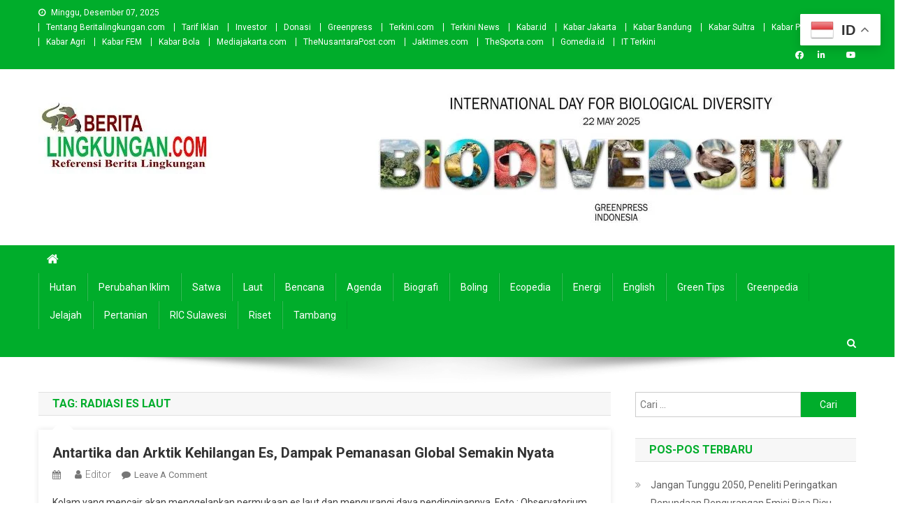

--- FILE ---
content_type: text/html; charset=UTF-8
request_url: https://beritalingkungan.com/tag/radiasi-es-laut/
body_size: 16977
content:
<!doctype html>
<html lang="id">
<head>
<meta charset="UTF-8">
<meta name="viewport" content="width=device-width, initial-scale=1">
<link rel="profile" href="http://gmpg.org/xfn/11">

<title>Radiasi Es Laut &#8211; Beritalingkungan.com</title>
<style>
#wpadminbar #wp-admin-bar-wsm_free_top_button .ab-icon:before {
	content: "\f239";
	color: #FF9800;
	top: 3px;
}
</style><meta name='robots' content='max-image-preview:large' />
	<style>img:is([sizes="auto" i], [sizes^="auto," i]) { contain-intrinsic-size: 3000px 1500px }</style>
	<link rel='dns-prefetch' href='//static.addtoany.com' />
<link rel='dns-prefetch' href='//fonts.googleapis.com' />
<link rel="alternate" type="application/rss+xml" title="Beritalingkungan.com &raquo; Feed" href="https://beritalingkungan.com/feed/" />
<link rel="alternate" type="application/rss+xml" title="Beritalingkungan.com &raquo; Umpan Komentar" href="https://beritalingkungan.com/comments/feed/" />
<link rel="alternate" type="application/rss+xml" title="Beritalingkungan.com &raquo; Radiasi Es Laut Umpan Tag" href="https://beritalingkungan.com/tag/radiasi-es-laut/feed/" />
<script type="text/javascript">
/* <![CDATA[ */
window._wpemojiSettings = {"baseUrl":"https:\/\/s.w.org\/images\/core\/emoji\/16.0.1\/72x72\/","ext":".png","svgUrl":"https:\/\/s.w.org\/images\/core\/emoji\/16.0.1\/svg\/","svgExt":".svg","source":{"concatemoji":"https:\/\/beritalingkungan.com\/wp-includes\/js\/wp-emoji-release.min.js?ver=6.8.3"}};
/*! This file is auto-generated */
!function(s,n){var o,i,e;function c(e){try{var t={supportTests:e,timestamp:(new Date).valueOf()};sessionStorage.setItem(o,JSON.stringify(t))}catch(e){}}function p(e,t,n){e.clearRect(0,0,e.canvas.width,e.canvas.height),e.fillText(t,0,0);var t=new Uint32Array(e.getImageData(0,0,e.canvas.width,e.canvas.height).data),a=(e.clearRect(0,0,e.canvas.width,e.canvas.height),e.fillText(n,0,0),new Uint32Array(e.getImageData(0,0,e.canvas.width,e.canvas.height).data));return t.every(function(e,t){return e===a[t]})}function u(e,t){e.clearRect(0,0,e.canvas.width,e.canvas.height),e.fillText(t,0,0);for(var n=e.getImageData(16,16,1,1),a=0;a<n.data.length;a++)if(0!==n.data[a])return!1;return!0}function f(e,t,n,a){switch(t){case"flag":return n(e,"\ud83c\udff3\ufe0f\u200d\u26a7\ufe0f","\ud83c\udff3\ufe0f\u200b\u26a7\ufe0f")?!1:!n(e,"\ud83c\udde8\ud83c\uddf6","\ud83c\udde8\u200b\ud83c\uddf6")&&!n(e,"\ud83c\udff4\udb40\udc67\udb40\udc62\udb40\udc65\udb40\udc6e\udb40\udc67\udb40\udc7f","\ud83c\udff4\u200b\udb40\udc67\u200b\udb40\udc62\u200b\udb40\udc65\u200b\udb40\udc6e\u200b\udb40\udc67\u200b\udb40\udc7f");case"emoji":return!a(e,"\ud83e\udedf")}return!1}function g(e,t,n,a){var r="undefined"!=typeof WorkerGlobalScope&&self instanceof WorkerGlobalScope?new OffscreenCanvas(300,150):s.createElement("canvas"),o=r.getContext("2d",{willReadFrequently:!0}),i=(o.textBaseline="top",o.font="600 32px Arial",{});return e.forEach(function(e){i[e]=t(o,e,n,a)}),i}function t(e){var t=s.createElement("script");t.src=e,t.defer=!0,s.head.appendChild(t)}"undefined"!=typeof Promise&&(o="wpEmojiSettingsSupports",i=["flag","emoji"],n.supports={everything:!0,everythingExceptFlag:!0},e=new Promise(function(e){s.addEventListener("DOMContentLoaded",e,{once:!0})}),new Promise(function(t){var n=function(){try{var e=JSON.parse(sessionStorage.getItem(o));if("object"==typeof e&&"number"==typeof e.timestamp&&(new Date).valueOf()<e.timestamp+604800&&"object"==typeof e.supportTests)return e.supportTests}catch(e){}return null}();if(!n){if("undefined"!=typeof Worker&&"undefined"!=typeof OffscreenCanvas&&"undefined"!=typeof URL&&URL.createObjectURL&&"undefined"!=typeof Blob)try{var e="postMessage("+g.toString()+"("+[JSON.stringify(i),f.toString(),p.toString(),u.toString()].join(",")+"));",a=new Blob([e],{type:"text/javascript"}),r=new Worker(URL.createObjectURL(a),{name:"wpTestEmojiSupports"});return void(r.onmessage=function(e){c(n=e.data),r.terminate(),t(n)})}catch(e){}c(n=g(i,f,p,u))}t(n)}).then(function(e){for(var t in e)n.supports[t]=e[t],n.supports.everything=n.supports.everything&&n.supports[t],"flag"!==t&&(n.supports.everythingExceptFlag=n.supports.everythingExceptFlag&&n.supports[t]);n.supports.everythingExceptFlag=n.supports.everythingExceptFlag&&!n.supports.flag,n.DOMReady=!1,n.readyCallback=function(){n.DOMReady=!0}}).then(function(){return e}).then(function(){var e;n.supports.everything||(n.readyCallback(),(e=n.source||{}).concatemoji?t(e.concatemoji):e.wpemoji&&e.twemoji&&(t(e.twemoji),t(e.wpemoji)))}))}((window,document),window._wpemojiSettings);
/* ]]> */
</script>

<style id='wp-emoji-styles-inline-css' type='text/css'>

	img.wp-smiley, img.emoji {
		display: inline !important;
		border: none !important;
		box-shadow: none !important;
		height: 1em !important;
		width: 1em !important;
		margin: 0 0.07em !important;
		vertical-align: -0.1em !important;
		background: none !important;
		padding: 0 !important;
	}
</style>
<link rel='stylesheet' id='wp-block-library-css' href='https://beritalingkungan.com/wp-includes/css/dist/block-library/style.min.css?ver=6.8.3' type='text/css' media='all' />
<style id='classic-theme-styles-inline-css' type='text/css'>
/*! This file is auto-generated */
.wp-block-button__link{color:#fff;background-color:#32373c;border-radius:9999px;box-shadow:none;text-decoration:none;padding:calc(.667em + 2px) calc(1.333em + 2px);font-size:1.125em}.wp-block-file__button{background:#32373c;color:#fff;text-decoration:none}
</style>
<link rel='stylesheet' id='wpblog-post-layouts-block-style-css' href='https://beritalingkungan.com/wp-content/plugins/wp-blog-post-layouts/includes/assets/css/build.css?ver=1.1.4' type='text/css' media='all' />
<style id='global-styles-inline-css' type='text/css'>
:root{--wp--preset--aspect-ratio--square: 1;--wp--preset--aspect-ratio--4-3: 4/3;--wp--preset--aspect-ratio--3-4: 3/4;--wp--preset--aspect-ratio--3-2: 3/2;--wp--preset--aspect-ratio--2-3: 2/3;--wp--preset--aspect-ratio--16-9: 16/9;--wp--preset--aspect-ratio--9-16: 9/16;--wp--preset--color--black: #000000;--wp--preset--color--cyan-bluish-gray: #abb8c3;--wp--preset--color--white: #ffffff;--wp--preset--color--pale-pink: #f78da7;--wp--preset--color--vivid-red: #cf2e2e;--wp--preset--color--luminous-vivid-orange: #ff6900;--wp--preset--color--luminous-vivid-amber: #fcb900;--wp--preset--color--light-green-cyan: #7bdcb5;--wp--preset--color--vivid-green-cyan: #00d084;--wp--preset--color--pale-cyan-blue: #8ed1fc;--wp--preset--color--vivid-cyan-blue: #0693e3;--wp--preset--color--vivid-purple: #9b51e0;--wp--preset--gradient--vivid-cyan-blue-to-vivid-purple: linear-gradient(135deg,rgba(6,147,227,1) 0%,rgb(155,81,224) 100%);--wp--preset--gradient--light-green-cyan-to-vivid-green-cyan: linear-gradient(135deg,rgb(122,220,180) 0%,rgb(0,208,130) 100%);--wp--preset--gradient--luminous-vivid-amber-to-luminous-vivid-orange: linear-gradient(135deg,rgba(252,185,0,1) 0%,rgba(255,105,0,1) 100%);--wp--preset--gradient--luminous-vivid-orange-to-vivid-red: linear-gradient(135deg,rgba(255,105,0,1) 0%,rgb(207,46,46) 100%);--wp--preset--gradient--very-light-gray-to-cyan-bluish-gray: linear-gradient(135deg,rgb(238,238,238) 0%,rgb(169,184,195) 100%);--wp--preset--gradient--cool-to-warm-spectrum: linear-gradient(135deg,rgb(74,234,220) 0%,rgb(151,120,209) 20%,rgb(207,42,186) 40%,rgb(238,44,130) 60%,rgb(251,105,98) 80%,rgb(254,248,76) 100%);--wp--preset--gradient--blush-light-purple: linear-gradient(135deg,rgb(255,206,236) 0%,rgb(152,150,240) 100%);--wp--preset--gradient--blush-bordeaux: linear-gradient(135deg,rgb(254,205,165) 0%,rgb(254,45,45) 50%,rgb(107,0,62) 100%);--wp--preset--gradient--luminous-dusk: linear-gradient(135deg,rgb(255,203,112) 0%,rgb(199,81,192) 50%,rgb(65,88,208) 100%);--wp--preset--gradient--pale-ocean: linear-gradient(135deg,rgb(255,245,203) 0%,rgb(182,227,212) 50%,rgb(51,167,181) 100%);--wp--preset--gradient--electric-grass: linear-gradient(135deg,rgb(202,248,128) 0%,rgb(113,206,126) 100%);--wp--preset--gradient--midnight: linear-gradient(135deg,rgb(2,3,129) 0%,rgb(40,116,252) 100%);--wp--preset--font-size--small: 13px;--wp--preset--font-size--medium: 20px;--wp--preset--font-size--large: 36px;--wp--preset--font-size--x-large: 42px;--wp--preset--spacing--20: 0.44rem;--wp--preset--spacing--30: 0.67rem;--wp--preset--spacing--40: 1rem;--wp--preset--spacing--50: 1.5rem;--wp--preset--spacing--60: 2.25rem;--wp--preset--spacing--70: 3.38rem;--wp--preset--spacing--80: 5.06rem;--wp--preset--shadow--natural: 6px 6px 9px rgba(0, 0, 0, 0.2);--wp--preset--shadow--deep: 12px 12px 50px rgba(0, 0, 0, 0.4);--wp--preset--shadow--sharp: 6px 6px 0px rgba(0, 0, 0, 0.2);--wp--preset--shadow--outlined: 6px 6px 0px -3px rgba(255, 255, 255, 1), 6px 6px rgba(0, 0, 0, 1);--wp--preset--shadow--crisp: 6px 6px 0px rgba(0, 0, 0, 1);}:where(.is-layout-flex){gap: 0.5em;}:where(.is-layout-grid){gap: 0.5em;}body .is-layout-flex{display: flex;}.is-layout-flex{flex-wrap: wrap;align-items: center;}.is-layout-flex > :is(*, div){margin: 0;}body .is-layout-grid{display: grid;}.is-layout-grid > :is(*, div){margin: 0;}:where(.wp-block-columns.is-layout-flex){gap: 2em;}:where(.wp-block-columns.is-layout-grid){gap: 2em;}:where(.wp-block-post-template.is-layout-flex){gap: 1.25em;}:where(.wp-block-post-template.is-layout-grid){gap: 1.25em;}.has-black-color{color: var(--wp--preset--color--black) !important;}.has-cyan-bluish-gray-color{color: var(--wp--preset--color--cyan-bluish-gray) !important;}.has-white-color{color: var(--wp--preset--color--white) !important;}.has-pale-pink-color{color: var(--wp--preset--color--pale-pink) !important;}.has-vivid-red-color{color: var(--wp--preset--color--vivid-red) !important;}.has-luminous-vivid-orange-color{color: var(--wp--preset--color--luminous-vivid-orange) !important;}.has-luminous-vivid-amber-color{color: var(--wp--preset--color--luminous-vivid-amber) !important;}.has-light-green-cyan-color{color: var(--wp--preset--color--light-green-cyan) !important;}.has-vivid-green-cyan-color{color: var(--wp--preset--color--vivid-green-cyan) !important;}.has-pale-cyan-blue-color{color: var(--wp--preset--color--pale-cyan-blue) !important;}.has-vivid-cyan-blue-color{color: var(--wp--preset--color--vivid-cyan-blue) !important;}.has-vivid-purple-color{color: var(--wp--preset--color--vivid-purple) !important;}.has-black-background-color{background-color: var(--wp--preset--color--black) !important;}.has-cyan-bluish-gray-background-color{background-color: var(--wp--preset--color--cyan-bluish-gray) !important;}.has-white-background-color{background-color: var(--wp--preset--color--white) !important;}.has-pale-pink-background-color{background-color: var(--wp--preset--color--pale-pink) !important;}.has-vivid-red-background-color{background-color: var(--wp--preset--color--vivid-red) !important;}.has-luminous-vivid-orange-background-color{background-color: var(--wp--preset--color--luminous-vivid-orange) !important;}.has-luminous-vivid-amber-background-color{background-color: var(--wp--preset--color--luminous-vivid-amber) !important;}.has-light-green-cyan-background-color{background-color: var(--wp--preset--color--light-green-cyan) !important;}.has-vivid-green-cyan-background-color{background-color: var(--wp--preset--color--vivid-green-cyan) !important;}.has-pale-cyan-blue-background-color{background-color: var(--wp--preset--color--pale-cyan-blue) !important;}.has-vivid-cyan-blue-background-color{background-color: var(--wp--preset--color--vivid-cyan-blue) !important;}.has-vivid-purple-background-color{background-color: var(--wp--preset--color--vivid-purple) !important;}.has-black-border-color{border-color: var(--wp--preset--color--black) !important;}.has-cyan-bluish-gray-border-color{border-color: var(--wp--preset--color--cyan-bluish-gray) !important;}.has-white-border-color{border-color: var(--wp--preset--color--white) !important;}.has-pale-pink-border-color{border-color: var(--wp--preset--color--pale-pink) !important;}.has-vivid-red-border-color{border-color: var(--wp--preset--color--vivid-red) !important;}.has-luminous-vivid-orange-border-color{border-color: var(--wp--preset--color--luminous-vivid-orange) !important;}.has-luminous-vivid-amber-border-color{border-color: var(--wp--preset--color--luminous-vivid-amber) !important;}.has-light-green-cyan-border-color{border-color: var(--wp--preset--color--light-green-cyan) !important;}.has-vivid-green-cyan-border-color{border-color: var(--wp--preset--color--vivid-green-cyan) !important;}.has-pale-cyan-blue-border-color{border-color: var(--wp--preset--color--pale-cyan-blue) !important;}.has-vivid-cyan-blue-border-color{border-color: var(--wp--preset--color--vivid-cyan-blue) !important;}.has-vivid-purple-border-color{border-color: var(--wp--preset--color--vivid-purple) !important;}.has-vivid-cyan-blue-to-vivid-purple-gradient-background{background: var(--wp--preset--gradient--vivid-cyan-blue-to-vivid-purple) !important;}.has-light-green-cyan-to-vivid-green-cyan-gradient-background{background: var(--wp--preset--gradient--light-green-cyan-to-vivid-green-cyan) !important;}.has-luminous-vivid-amber-to-luminous-vivid-orange-gradient-background{background: var(--wp--preset--gradient--luminous-vivid-amber-to-luminous-vivid-orange) !important;}.has-luminous-vivid-orange-to-vivid-red-gradient-background{background: var(--wp--preset--gradient--luminous-vivid-orange-to-vivid-red) !important;}.has-very-light-gray-to-cyan-bluish-gray-gradient-background{background: var(--wp--preset--gradient--very-light-gray-to-cyan-bluish-gray) !important;}.has-cool-to-warm-spectrum-gradient-background{background: var(--wp--preset--gradient--cool-to-warm-spectrum) !important;}.has-blush-light-purple-gradient-background{background: var(--wp--preset--gradient--blush-light-purple) !important;}.has-blush-bordeaux-gradient-background{background: var(--wp--preset--gradient--blush-bordeaux) !important;}.has-luminous-dusk-gradient-background{background: var(--wp--preset--gradient--luminous-dusk) !important;}.has-pale-ocean-gradient-background{background: var(--wp--preset--gradient--pale-ocean) !important;}.has-electric-grass-gradient-background{background: var(--wp--preset--gradient--electric-grass) !important;}.has-midnight-gradient-background{background: var(--wp--preset--gradient--midnight) !important;}.has-small-font-size{font-size: var(--wp--preset--font-size--small) !important;}.has-medium-font-size{font-size: var(--wp--preset--font-size--medium) !important;}.has-large-font-size{font-size: var(--wp--preset--font-size--large) !important;}.has-x-large-font-size{font-size: var(--wp--preset--font-size--x-large) !important;}
:where(.wp-block-post-template.is-layout-flex){gap: 1.25em;}:where(.wp-block-post-template.is-layout-grid){gap: 1.25em;}
:where(.wp-block-columns.is-layout-flex){gap: 2em;}:where(.wp-block-columns.is-layout-grid){gap: 2em;}
:root :where(.wp-block-pullquote){font-size: 1.5em;line-height: 1.6;}
</style>
<link rel='stylesheet' id='wsm-style-css' href='https://beritalingkungan.com/wp-content/plugins/wp-stats-manager/css/style.css?ver=1.2' type='text/css' media='all' />
<link rel='stylesheet' id='wpblog-post-layouts-google-fonts-css' href='https://fonts.googleapis.com/css?family=Roboto%3A400%2C100%2C300%2C400%2C500%2C700%2C900%7CYanone+Kaffeesatz%3A200%2C300%2C400%2C500%2C600%2C700%7COpen+Sans%3A300%2C400%2C600%2C700%2C800%7CRoboto+Slab%3A100%2C200%2C300%2C400%2C500%2C600%2C700%2C800%2C900%7CPoppins%3A100%2C200%2C300%2C400%2C500%2C600%2C700%2C800%2C900&#038;ver=1.1.4#038;subset=latin%2Clatin-ext' type='text/css' media='all' />
<link rel='stylesheet' id='fontawesome-css' href='https://beritalingkungan.com/wp-content/plugins/wp-blog-post-layouts/includes/assets/fontawesome/css/all.min.css?ver=5.12.1' type='text/css' media='all' />
<link rel='stylesheet' id='wpmagazine-modules-lite-google-fonts-css' href='https://fonts.googleapis.com/css?family=Roboto%3A400%2C100%2C300%2C400%2C500%2C700%2C900%7CYanone+Kaffeesatz%3A200%2C300%2C400%2C500%2C600%2C700%7COpen+Sans%3A300%2C400%2C600%2C700%2C800%7CRoboto+Slab%3A100%2C200%2C300%2C400%2C500%2C600%2C700%2C800%2C900%7CPoppins%3A100%2C200%2C300%2C400%2C500%2C600%2C700%2C800%2C900&#038;subset=latin%2Clatin-ext' type='text/css' media='all' />
<link rel='stylesheet' id='wpmagazine-modules-lite-frontend-css' href='https://beritalingkungan.com/wp-content/plugins/wp-magazine-modules-lite/includes/assets/css/build.css?ver=1.1.3' type='text/css' media='all' />
<link rel='stylesheet' id='slick-slider-css' href='https://beritalingkungan.com/wp-content/plugins/wp-magazine-modules-lite/includes/assets/library/slick-slider/css/slick.css?ver=1.8.0' type='text/css' media='all' />
<link rel='stylesheet' id='slick-slider-theme-css' href='https://beritalingkungan.com/wp-content/plugins/wp-magazine-modules-lite/includes/assets/library/slick-slider/css/slick-theme.css?ver=1.8.0' type='text/css' media='all' />
<link rel='stylesheet' id='news-portal-fonts-css' href='https://fonts.googleapis.com/css?family=Roboto+Condensed%3A300italic%2C400italic%2C700italic%2C400%2C300%2C700%7CRoboto%3A300%2C400%2C400i%2C500%2C700%7CTitillium+Web%3A400%2C600%2C700%2C300&#038;subset=latin%2Clatin-ext' type='text/css' media='all' />
<link rel='stylesheet' id='font-awesome-css' href='https://beritalingkungan.com/wp-content/plugins/elementor/assets/lib/font-awesome/css/font-awesome.min.css?ver=4.7.0' type='text/css' media='all' />
<link rel='stylesheet' id='lightslider-style-css' href='https://beritalingkungan.com/wp-content/themes/news-portal/assets/library/lightslider/css/lightslider.min.css?ver=1.1.6' type='text/css' media='all' />
<link rel='stylesheet' id='news-portal-style-css' href='https://beritalingkungan.com/wp-content/themes/news-portal/style.css?ver=1.3.6' type='text/css' media='all' />
<link rel='stylesheet' id='news-portal-responsive-style-css' href='https://beritalingkungan.com/wp-content/themes/news-portal/assets/css/np-responsive.css?ver=1.3.6' type='text/css' media='all' />
<link rel='stylesheet' id='addtoany-css' href='https://beritalingkungan.com/wp-content/plugins/add-to-any/addtoany.min.css?ver=1.16' type='text/css' media='all' />
<script type="text/javascript" id="addtoany-core-js-before">
/* <![CDATA[ */
window.a2a_config=window.a2a_config||{};a2a_config.callbacks=[];a2a_config.overlays=[];a2a_config.templates={};a2a_localize = {
	Share: "Share",
	Save: "Save",
	Subscribe: "Subscribe",
	Email: "Email",
	Bookmark: "Bookmark",
	ShowAll: "Show all",
	ShowLess: "Show less",
	FindServices: "Find service(s)",
	FindAnyServiceToAddTo: "Instantly find any service to add to",
	PoweredBy: "Powered by",
	ShareViaEmail: "Share via email",
	SubscribeViaEmail: "Subscribe via email",
	BookmarkInYourBrowser: "Bookmark in your browser",
	BookmarkInstructions: "Press Ctrl+D or \u2318+D to bookmark this page",
	AddToYourFavorites: "Add to your favorites",
	SendFromWebOrProgram: "Send from any email address or email program",
	EmailProgram: "Email program",
	More: "More&#8230;",
	ThanksForSharing: "Thanks for sharing!",
	ThanksForFollowing: "Thanks for following!"
};
/* ]]> */
</script>
<script type="text/javascript" defer src="https://static.addtoany.com/menu/page.js" id="addtoany-core-js"></script>
<script type="text/javascript" src="https://beritalingkungan.com/wp-includes/js/jquery/jquery.min.js?ver=3.7.1" id="jquery-core-js"></script>
<script type="text/javascript" src="https://beritalingkungan.com/wp-includes/js/jquery/jquery-migrate.min.js?ver=3.4.1" id="jquery-migrate-js"></script>
<script type="text/javascript" defer src="https://beritalingkungan.com/wp-content/plugins/add-to-any/addtoany.min.js?ver=1.1" id="addtoany-jquery-js"></script>
<link rel="https://api.w.org/" href="https://beritalingkungan.com/wp-json/" /><link rel="alternate" title="JSON" type="application/json" href="https://beritalingkungan.com/wp-json/wp/v2/tags/5065" /><link rel="EditURI" type="application/rsd+xml" title="RSD" href="https://beritalingkungan.com/xmlrpc.php?rsd" />
<meta name="generator" content="WordPress 6.8.3" />

        <!-- Wordpress Stats Manager -->
        <script type="text/javascript">
            var _wsm = _wsm || [];
            _wsm.push(['trackPageView']);
            _wsm.push(['enableLinkTracking']);
            _wsm.push(['enableHeartBeatTimer']);
            (function() {
                var u = "https://beritalingkungan.com/wp-content/plugins/wp-stats-manager/";
                _wsm.push(['setUrlReferrer', ""]);
                _wsm.push(['setTrackerUrl', "https://beritalingkungan.com/?wmcAction=wmcTrack"]);
                _wsm.push(['setSiteId', "1"]);
                _wsm.push(['setPageId', "0"]);
                _wsm.push(['setWpUserId', "0"]);
                var d = document,
                    g = d.createElement('script'),
                    s = d.getElementsByTagName('script')[0];
                g.type = 'text/javascript';
                g.async = true;
                g.defer = true;
                g.src = u + 'js/wsm_new.js';
                s.parentNode.insertBefore(g, s);
            })();
        </script>
        <!-- End Wordpress Stats Manager Code -->
<meta name="generator" content="Elementor 3.31.2; features: e_font_icon_svg, additional_custom_breakpoints, e_element_cache; settings: css_print_method-external, google_font-enabled, font_display-swap">
			<style>
				.e-con.e-parent:nth-of-type(n+4):not(.e-lazyloaded):not(.e-no-lazyload),
				.e-con.e-parent:nth-of-type(n+4):not(.e-lazyloaded):not(.e-no-lazyload) * {
					background-image: none !important;
				}
				@media screen and (max-height: 1024px) {
					.e-con.e-parent:nth-of-type(n+3):not(.e-lazyloaded):not(.e-no-lazyload),
					.e-con.e-parent:nth-of-type(n+3):not(.e-lazyloaded):not(.e-no-lazyload) * {
						background-image: none !important;
					}
				}
				@media screen and (max-height: 640px) {
					.e-con.e-parent:nth-of-type(n+2):not(.e-lazyloaded):not(.e-no-lazyload),
					.e-con.e-parent:nth-of-type(n+2):not(.e-lazyloaded):not(.e-no-lazyload) * {
						background-image: none !important;
					}
				}
			</style>
			<link rel="icon" href="https://beritalingkungan.com/wp-content/uploads/2025/04/logo-daun-150x150.jpg" sizes="32x32" />
<link rel="icon" href="https://beritalingkungan.com/wp-content/uploads/2025/04/logo-daun.jpg" sizes="192x192" />
<link rel="apple-touch-icon" href="https://beritalingkungan.com/wp-content/uploads/2025/04/logo-daun.jpg" />
<meta name="msapplication-TileImage" content="https://beritalingkungan.com/wp-content/uploads/2025/04/logo-daun.jpg" />
<!--News Portal CSS -->
<style type="text/css">
.category-button.np-cat-27 a{background:#00a9e0}.category-button.np-cat-27 a:hover{background:#0077ae}.np-block-title .np-cat-27{color:#00a9e0}.category-button.np-cat-28 a{background:#00a9e0}.category-button.np-cat-28 a:hover{background:#0077ae}.np-block-title .np-cat-28{color:#00a9e0}.category-button.np-cat-29 a{background:#00a9e0}.category-button.np-cat-29 a:hover{background:#0077ae}.np-block-title .np-cat-29{color:#00a9e0}.category-button.np-cat-30 a{background:#00a9e0}.category-button.np-cat-30 a:hover{background:#0077ae}.np-block-title .np-cat-30{color:#00a9e0}.category-button.np-cat-31 a{background:#00a9e0}.category-button.np-cat-31 a:hover{background:#0077ae}.np-block-title .np-cat-31{color:#00a9e0}.category-button.np-cat-6431 a{background:#1aa7b0}.category-button.np-cat-6431 a:hover{background:#00757e}.np-block-title .np-cat-6431{color:#1aa7b0}.category-button.np-cat-32 a{background:#00a9e0}.category-button.np-cat-32 a:hover{background:#0077ae}.np-block-title .np-cat-32{color:#00a9e0}.category-button.np-cat-33 a{background:#00a9e0}.category-button.np-cat-33 a:hover{background:#0077ae}.np-block-title .np-cat-33{color:#00a9e0}.category-button.np-cat-6432 a{background:#00a9e0}.category-button.np-cat-6432 a:hover{background:#0077ae}.np-block-title .np-cat-6432{color:#00a9e0}.category-button.np-cat-35 a{background:#00a9e0}.category-button.np-cat-35 a:hover{background:#0077ae}.np-block-title .np-cat-35{color:#00a9e0}.category-button.np-cat-6433 a{background:#00a9e0}.category-button.np-cat-6433 a:hover{background:#0077ae}.np-block-title .np-cat-6433{color:#00a9e0}.category-button.np-cat-6434 a{background:#00a9e0}.category-button.np-cat-6434 a:hover{background:#0077ae}.np-block-title .np-cat-6434{color:#00a9e0}.category-button.np-cat-6435 a{background:#00a9e0}.category-button.np-cat-6435 a:hover{background:#0077ae}.np-block-title .np-cat-6435{color:#00a9e0}.category-button.np-cat-6437 a{background:#00a9e0}.category-button.np-cat-6437 a:hover{background:#0077ae}.np-block-title .np-cat-6437{color:#00a9e0}.category-button.np-cat-6438 a{background:#00a9e0}.category-button.np-cat-6438 a:hover{background:#0077ae}.np-block-title .np-cat-6438{color:#00a9e0}.category-button.np-cat-6439 a{background:#00a9e0}.category-button.np-cat-6439 a:hover{background:#0077ae}.np-block-title .np-cat-6439{color:#00a9e0}.category-button.np-cat-6440 a{background:#00a9e0}.category-button.np-cat-6440 a:hover{background:#0077ae}.np-block-title .np-cat-6440{color:#00a9e0}.category-button.np-cat-44 a{background:#00a9e0}.category-button.np-cat-44 a:hover{background:#0077ae}.np-block-title .np-cat-44{color:#00a9e0}.category-button.np-cat-45 a{background:#00a9e0}.category-button.np-cat-45 a:hover{background:#0077ae}.np-block-title .np-cat-45{color:#00a9e0}.category-button.np-cat-46 a{background:#00a9e0}.category-button.np-cat-46 a:hover{background:#0077ae}.np-block-title .np-cat-46{color:#00a9e0}.category-button.np-cat-6441 a{background:#00a9e0}.category-button.np-cat-6441 a:hover{background:#0077ae}.np-block-title .np-cat-6441{color:#00a9e0}.category-button.np-cat-6442 a{background:#e02495}.category-button.np-cat-6442 a:hover{background:#ae0063}.np-block-title .np-cat-6442{color:#e02495}.category-button.np-cat-6443 a{background:#dc3433}.category-button.np-cat-6443 a:hover{background:#aa0201}.np-block-title .np-cat-6443{color:#dc3433}.category-button.np-cat-6444 a{background:#7db339}.category-button.np-cat-6444 a:hover{background:#4b8107}.np-block-title .np-cat-6444{color:#7db339}.category-button.np-cat-48 a{background:#00a9e0}.category-button.np-cat-48 a:hover{background:#0077ae}.np-block-title .np-cat-48{color:#00a9e0}.category-button.np-cat-49 a{background:#00a9e0}.category-button.np-cat-49 a:hover{background:#0077ae}.np-block-title .np-cat-49{color:#00a9e0}.category-button.np-cat-50 a{background:#00a9e0}.category-button.np-cat-50 a:hover{background:#0077ae}.np-block-title .np-cat-50{color:#00a9e0}.category-button.np-cat-51 a{background:#00a9e0}.category-button.np-cat-51 a:hover{background:#0077ae}.np-block-title .np-cat-51{color:#00a9e0}.category-button.np-cat-52 a{background:#00a9e0}.category-button.np-cat-52 a:hover{background:#0077ae}.np-block-title .np-cat-52{color:#00a9e0}.category-button.np-cat-53 a{background:#00a9e0}.category-button.np-cat-53 a:hover{background:#0077ae}.np-block-title .np-cat-53{color:#00a9e0}.category-button.np-cat-54 a{background:#00a9e0}.category-button.np-cat-54 a:hover{background:#0077ae}.np-block-title .np-cat-54{color:#00a9e0}.category-button.np-cat-55 a{background:#00a9e0}.category-button.np-cat-55 a:hover{background:#0077ae}.np-block-title .np-cat-55{color:#00a9e0}.category-button.np-cat-56 a{background:#00a9e0}.category-button.np-cat-56 a:hover{background:#0077ae}.np-block-title .np-cat-56{color:#00a9e0}.category-button.np-cat-57 a{background:#00a9e0}.category-button.np-cat-57 a:hover{background:#0077ae}.np-block-title .np-cat-57{color:#00a9e0}.category-button.np-cat-58 a{background:#00a9e0}.category-button.np-cat-58 a:hover{background:#0077ae}.np-block-title .np-cat-58{color:#00a9e0}.category-button.np-cat-59 a{background:#00a9e0}.category-button.np-cat-59 a:hover{background:#0077ae}.np-block-title .np-cat-59{color:#00a9e0}.category-button.np-cat-60 a{background:#00a9e0}.category-button.np-cat-60 a:hover{background:#0077ae}.np-block-title .np-cat-60{color:#00a9e0}.category-button.np-cat-61 a{background:#00a9e0}.category-button.np-cat-61 a:hover{background:#0077ae}.np-block-title .np-cat-61{color:#00a9e0}.category-button.np-cat-6445 a{background:#f3842a}.category-button.np-cat-6445 a:hover{background:#c15200}.np-block-title .np-cat-6445{color:#f3842a}.category-button.np-cat-6446 a{background:#dd9934}.category-button.np-cat-6446 a:hover{background:#ab6702}.np-block-title .np-cat-6446{color:#dd9934}.category-button.np-cat-62 a{background:#00a9e0}.category-button.np-cat-62 a:hover{background:#0077ae}.np-block-title .np-cat-62{color:#00a9e0}.category-button.np-cat-63 a{background:#00a9e0}.category-button.np-cat-63 a:hover{background:#0077ae}.np-block-title .np-cat-63{color:#00a9e0}.category-button.np-cat-64 a{background:#00a9e0}.category-button.np-cat-64 a:hover{background:#0077ae}.np-block-title .np-cat-64{color:#00a9e0}.category-button.np-cat-65 a{background:#00a9e0}.category-button.np-cat-65 a:hover{background:#0077ae}.np-block-title .np-cat-65{color:#00a9e0}.category-button.np-cat-66 a{background:#00a9e0}.category-button.np-cat-66 a:hover{background:#0077ae}.np-block-title .np-cat-66{color:#00a9e0}.category-button.np-cat-6447 a{background:#00a9e0}.category-button.np-cat-6447 a:hover{background:#0077ae}.np-block-title .np-cat-6447{color:#00a9e0}.category-button.np-cat-67 a{background:#00a9e0}.category-button.np-cat-67 a:hover{background:#0077ae}.np-block-title .np-cat-67{color:#00a9e0}.category-button.np-cat-6448 a{background:#dc3433}.category-button.np-cat-6448 a:hover{background:#aa0201}.np-block-title .np-cat-6448{color:#dc3433}.category-button.np-cat-68 a{background:#00a9e0}.category-button.np-cat-68 a:hover{background:#0077ae}.np-block-title .np-cat-68{color:#00a9e0}.category-button.np-cat-6449 a{background:#9a22e4}.category-button.np-cat-6449 a:hover{background:#6800b2}.np-block-title .np-cat-6449{color:#9a22e4}.category-button.np-cat-1 a{background:#00a9e0}.category-button.np-cat-1 a:hover{background:#0077ae}.np-block-title .np-cat-1{color:#00a9e0}.category-button.np-cat-11 a{background:#00b5a8}.category-button.np-cat-11 a:hover{background:#008376}.np-block-title .np-cat-11{color:#00b5a8}.navigation .nav-links a,.bttn,button,input[type='button'],input[type='reset'],input[type='submit'],.navigation .nav-links a:hover,.bttn:hover,button,input[type='button']:hover,input[type='reset']:hover,input[type='submit']:hover,.widget_search .search-submit,.edit-link .post-edit-link,.reply .comment-reply-link,.np-top-header-wrap,.np-header-menu-wrapper,#site-navigation ul.sub-menu,#site-navigation ul.children,.np-header-menu-wrapper::before,.np-header-menu-wrapper::after,.np-header-search-wrapper .search-form-main .search-submit,.news_portal_slider .lSAction > a:hover,.news_portal_default_tabbed ul.widget-tabs li,.np-full-width-title-nav-wrap .carousel-nav-action .carousel-controls:hover,.news_portal_social_media .social-link a,.np-archive-more .np-button:hover,.error404 .page-title,#np-scrollup,.news_portal_featured_slider .slider-posts .lSAction > a:hover,div.wpforms-container-full .wpforms-form input[type='submit'],div.wpforms-container-full .wpforms-form button[type='submit'],div.wpforms-container-full .wpforms-form .wpforms-page-button,div.wpforms-container-full .wpforms-form input[type='submit']:hover,div.wpforms-container-full .wpforms-form button[type='submit']:hover,div.wpforms-container-full .wpforms-form .wpforms-page-button:hover,.widget.widget_tag_cloud a:hover{background:#00ad2b}
.home .np-home-icon a,.np-home-icon a:hover,#site-navigation ul li:hover > a,#site-navigation ul li.current-menu-item > a,#site-navigation ul li.current_page_item > a,#site-navigation ul li.current-menu-ancestor > a,#site-navigation ul li.focus > a,.news_portal_default_tabbed ul.widget-tabs li.ui-tabs-active,.news_portal_default_tabbed ul.widget-tabs li:hover{background:#007b00}
.np-header-menu-block-wrap::before,.np-header-menu-block-wrap::after{border-right-color:#007b00}
a,a:hover,a:focus,a:active,.widget a:hover,.widget a:hover::before,.widget li:hover::before,.entry-footer a:hover,.comment-author .fn .url:hover,#cancel-comment-reply-link,#cancel-comment-reply-link:before,.logged-in-as a,.np-slide-content-wrap .post-title a:hover,#top-footer .widget a:hover,#top-footer .widget a:hover:before,#top-footer .widget li:hover:before,.news_portal_featured_posts .np-single-post .np-post-content .np-post-title a:hover,.news_portal_fullwidth_posts .np-single-post .np-post-title a:hover,.news_portal_block_posts .layout3 .np-primary-block-wrap .np-single-post .np-post-title a:hover,.news_portal_featured_posts .layout2 .np-single-post-wrap .np-post-content .np-post-title a:hover,.np-block-title,.widget-title,.page-header .page-title,.np-related-title,.np-post-meta span:hover,.np-post-meta span a:hover,.news_portal_featured_posts .layout2 .np-single-post-wrap .np-post-content .np-post-meta span:hover,.news_portal_featured_posts .layout2 .np-single-post-wrap .np-post-content .np-post-meta span a:hover,.np-post-title.small-size a:hover,#footer-navigation ul li a:hover,.entry-title a:hover,.entry-meta span a:hover,.entry-meta span:hover,.np-post-meta span:hover,.np-post-meta span a:hover,.news_portal_featured_posts .np-single-post-wrap .np-post-content .np-post-meta span:hover,.news_portal_featured_posts .np-single-post-wrap .np-post-content .np-post-meta span a:hover,.news_portal_featured_slider .featured-posts .np-single-post .np-post-content .np-post-title a:hover{color:#00ad2b}
.navigation .nav-links a,.bttn,button,input[type='button'],input[type='reset'],input[type='submit'],.widget_search .search-submit,.np-archive-more .np-button:hover,.widget.widget_tag_cloud a:hover{border-color:#00ad2b}
.comment-list .comment-body,.np-header-search-wrapper .search-form-main{border-top-color:#00ad2b}
.np-header-search-wrapper .search-form-main:before{border-bottom-color:#00ad2b}
@media (max-width:768px){#site-navigation,.main-small-navigation li.current-menu-item > .sub-toggle i{background:#00ad2b !important}}
.site-title,.site-description{position:absolute;clip:rect(1px,1px,1px,1px)}
</style></head>

<body class="archive tag tag-radiasi-es-laut tag-5065 wp-custom-logo wp-theme-news-portal group-blog hfeed right-sidebar fullwidth_layout archive-classic elementor-default elementor-kit-12">


<div id="page" class="site">

	<a class="skip-link screen-reader-text" href="#content">Skip to content</a>

	<div class="np-top-header-wrap"><div class="mt-container">		<div class="np-top-left-section-wrapper">
			<div class="date-section">Minggu, Desember 07, 2025</div>
							<nav id="top-navigation" class="top-navigation" role="navigation">
					<div class="menu-top-menu-container"><ul id="top-menu" class="menu"><li id="menu-item-9922" class="menu-item menu-item-type-post_type menu-item-object-page menu-item-9922"><a href="https://beritalingkungan.com/tentang-kami/">Tentang Beritalingkungan.com</a></li>
<li id="menu-item-9920" class="menu-item menu-item-type-post_type menu-item-object-page menu-item-9920"><a href="https://beritalingkungan.com/tarif-iklan/">Tarif Iklan</a></li>
<li id="menu-item-9919" class="menu-item menu-item-type-post_type menu-item-object-page menu-item-9919"><a href="https://beritalingkungan.com/investor/">Investor</a></li>
<li id="menu-item-9921" class="menu-item menu-item-type-post_type menu-item-object-page menu-item-9921"><a href="https://beritalingkungan.com/donasi/">Donasi</a></li>
<li id="menu-item-9962" class="menu-item menu-item-type-custom menu-item-object-custom menu-item-9962"><a href="https://www.greenpress.or.id/">Greenpress</a></li>
<li id="menu-item-9940" class="menu-item menu-item-type-custom menu-item-object-custom menu-item-9940"><a href="https://www.terkini.com/">Terkini.com</a></li>
<li id="menu-item-9941" class="menu-item menu-item-type-custom menu-item-object-custom menu-item-9941"><a href="https://news.terkini.com/">Terkini News</a></li>
<li id="menu-item-9942" class="menu-item menu-item-type-custom menu-item-object-custom menu-item-9942"><a href="https://kabar.id/">Kabar.id</a></li>
<li id="menu-item-9944" class="menu-item menu-item-type-custom menu-item-object-custom menu-item-9944"><a href="https://jakarta.kabar.id/">Kabar Jakarta</a></li>
<li id="menu-item-9945" class="menu-item menu-item-type-custom menu-item-object-custom menu-item-9945"><a href="https://kabarbandung.com/">Kabar Bandung</a></li>
<li id="menu-item-9946" class="menu-item menu-item-type-custom menu-item-object-custom menu-item-9946"><a href="https://sultra.kabar.id/">Kabar Sultra</a></li>
<li id="menu-item-9947" class="menu-item menu-item-type-custom menu-item-object-custom menu-item-9947"><a href="https://www.kabarparlemen.com/">Kabar Parlemen</a></li>
<li id="menu-item-9948" class="menu-item menu-item-type-custom menu-item-object-custom menu-item-9948"><a href="https://agri.kabar.id/">Kabar Agri</a></li>
<li id="menu-item-9958" class="menu-item menu-item-type-custom menu-item-object-custom menu-item-9958"><a href="https://fem.kabar.id/">Kabar FEM</a></li>
<li id="menu-item-9960" class="menu-item menu-item-type-custom menu-item-object-custom menu-item-9960"><a href="https://bola.kabar.id/">Kabar Bola</a></li>
<li id="menu-item-9950" class="menu-item menu-item-type-custom menu-item-object-custom menu-item-9950"><a href="https://www.mediajakarta.com/">Mediajakarta.com</a></li>
<li id="menu-item-9951" class="menu-item menu-item-type-custom menu-item-object-custom menu-item-9951"><a href="https://thenusantarapost.com/">TheNusantaraPost.com</a></li>
<li id="menu-item-9952" class="menu-item menu-item-type-custom menu-item-object-custom menu-item-9952"><a href="https://jaktimes.com/">Jaktimes.com</a></li>
<li id="menu-item-9953" class="menu-item menu-item-type-custom menu-item-object-custom menu-item-9953"><a href="https://thesporta.com/">TheSporta.com</a></li>
<li id="menu-item-9954" class="menu-item menu-item-type-custom menu-item-object-custom menu-item-9954"><a href="https://gomedia.id/">Gomedia.id</a></li>
<li id="menu-item-9956" class="menu-item menu-item-type-custom menu-item-object-custom menu-item-9956"><a href="https://it.terkini.com/">IT Terkini</a></li>
</ul></div>				</nav><!-- #site-navigation -->
					</div><!-- .np-top-left-section-wrapper -->
		<div class="np-top-right-section-wrapper">
			<div class="mt-social-icons-wrapper"><span class="social-link"><a href="https://www.facebook.com/mysterythemes/" target="_blank"><i class="fab fa-facebook-f"></i></a></span><span class="social-link"><a href="https://twitter.com/mystery_themes" target="_blank"><i class="fab fa-x-twitter"></i></a></span><span class="social-link"><a href="https://www.linkedin.com/in/mysterythemes" target="_blank"><i class="fab fa-linkedin"></i></a></span><span class="social-link"><a href="#" target="_blank"><i class="fab fa-tiktok"></i></a></span><span class="social-link"><a href="#" target="_blank"><i class="fab fa-threads"></i></a></span><span class="social-link"><a href="https://www.youtube.com/channel/UCnGp3UHMB4DH8W_KmSmrCEw" target="_blank"><i class="fab fa-youtube"></i></a></span></div><!-- .mt-social-icons-wrapper -->		</div><!-- .np-top-right-section-wrapper -->
</div><!-- .mt-container --></div><!-- .np-top-header-wrap --><header id="masthead" class="site-header" role="banner"><div class="np-logo-section-wrapper"><div class="mt-container">		<div class="site-branding">

			<a href="https://beritalingkungan.com/" class="custom-logo-link" rel="home"><img width="250" height="110" src="https://beritalingkungan.com/wp-content/uploads/2025/04/berita-lingkungan-logo.jpg" class="custom-logo" alt="Beritalingkungan.com" decoding="async" /></a>
							<p class="site-title"><a href="https://beritalingkungan.com/" rel="home">Beritalingkungan.com</a></p>
							<p class="site-description">Situs Berita Lingkungan Indonesia</p>
						
		</div><!-- .site-branding -->
		<div class="np-header-ads-area">
			<section id="news_portal_ads_banner-1" class="widget news_portal_ads_banner">            <div class="np-ads-wrapper">
                                                    <a href="https://www.greenpress.or.id/" target="_blank" rel=""><img src="http://beritalingkungan.com/wp-content/uploads/2025/05/iklan-GP-1.jpg" /></a>
                            </div><!-- .np-ads-wrapper -->
    </section>		</div><!-- .np-header-ads-area -->
</div><!-- .mt-container --></div><!-- .np-logo-section-wrapper -->		<div id="np-menu-wrap" class="np-header-menu-wrapper">
			<div class="np-header-menu-block-wrap">
				<div class="mt-container">
												<div class="np-home-icon">
								<a href="https://beritalingkungan.com/" rel="home"> <i class="fa fa-home"> </i> </a>
							</div><!-- .np-home-icon -->
										<div class="mt-header-menu-wrap">
						<a href="javascript:void(0)" class="menu-toggle hide"><i class="fa fa-navicon"> </i> </a>
						<nav id="site-navigation" class="main-navigation" role="navigation">
							<div class="menu-categories-container"><ul id="primary-menu" class="menu"><li id="menu-item-9805" class="menu-item menu-item-type-taxonomy menu-item-object-category menu-item-9805"><a href="https://beritalingkungan.com/category/hutan/">Hutan</a></li>
<li id="menu-item-9806" class="menu-item menu-item-type-taxonomy menu-item-object-category menu-item-9806"><a href="https://beritalingkungan.com/category/perubahan-iklim/">Perubahan Iklim</a></li>
<li id="menu-item-9807" class="menu-item menu-item-type-taxonomy menu-item-object-category menu-item-9807"><a href="https://beritalingkungan.com/category/satwa/">Satwa</a></li>
<li id="menu-item-9808" class="menu-item menu-item-type-taxonomy menu-item-object-category menu-item-9808"><a href="https://beritalingkungan.com/category/laut/">Laut</a></li>
<li id="menu-item-9804" class="menu-item menu-item-type-taxonomy menu-item-object-category menu-item-9804"><a href="https://beritalingkungan.com/category/bencana/">Bencana</a></li>
<li id="menu-item-9809" class="menu-item menu-item-type-taxonomy menu-item-object-category menu-item-9809"><a href="https://beritalingkungan.com/category/agenda/">Agenda</a></li>
<li id="menu-item-9810" class="menu-item menu-item-type-taxonomy menu-item-object-category menu-item-9810"><a href="https://beritalingkungan.com/category/biografi/">Biografi</a></li>
<li id="menu-item-9811" class="menu-item menu-item-type-taxonomy menu-item-object-category menu-item-9811"><a href="https://beritalingkungan.com/category/boling/">Boling</a></li>
<li id="menu-item-9812" class="menu-item menu-item-type-taxonomy menu-item-object-category menu-item-9812"><a href="https://beritalingkungan.com/category/ecopedia/">Ecopedia</a></li>
<li id="menu-item-9813" class="menu-item menu-item-type-taxonomy menu-item-object-category menu-item-9813"><a href="https://beritalingkungan.com/category/energi/">Energi</a></li>
<li id="menu-item-9814" class="menu-item menu-item-type-taxonomy menu-item-object-category menu-item-9814"><a href="https://beritalingkungan.com/category/english/">english</a></li>
<li id="menu-item-9815" class="menu-item menu-item-type-taxonomy menu-item-object-category menu-item-9815"><a href="https://beritalingkungan.com/category/green-tips/">Green Tips</a></li>
<li id="menu-item-9816" class="menu-item menu-item-type-taxonomy menu-item-object-category menu-item-9816"><a href="https://beritalingkungan.com/category/greenpedia/">Greenpedia</a></li>
<li id="menu-item-9817" class="menu-item menu-item-type-taxonomy menu-item-object-category menu-item-9817"><a href="https://beritalingkungan.com/category/jelajah/">Jelajah</a></li>
<li id="menu-item-9818" class="menu-item menu-item-type-taxonomy menu-item-object-category menu-item-9818"><a href="https://beritalingkungan.com/category/pertanian/">Pertanian</a></li>
<li id="menu-item-9819" class="menu-item menu-item-type-taxonomy menu-item-object-category menu-item-9819"><a href="https://beritalingkungan.com/category/ric-sulawesi/">RIC Sulawesi</a></li>
<li id="menu-item-9820" class="menu-item menu-item-type-taxonomy menu-item-object-category menu-item-9820"><a href="https://beritalingkungan.com/category/riset/">Riset</a></li>
<li id="menu-item-9821" class="menu-item menu-item-type-taxonomy menu-item-object-category menu-item-9821"><a href="https://beritalingkungan.com/category/tambang/">Tambang</a></li>
</ul></div>						</nav><!-- #site-navigation -->
					</div><!-- .mt-header-menu-wrap -->
											<div class="np-header-search-wrapper">                    
			                <span class="search-main"><a href="javascript:void(0)"><i class="fa fa-search"></i></a></span>
			                <div class="search-form-main np-clearfix">
				                <form role="search" method="get" class="search-form" action="https://beritalingkungan.com/">
				<label>
					<span class="screen-reader-text">Cari untuk:</span>
					<input type="search" class="search-field" placeholder="Cari &hellip;" value="" name="s" />
				</label>
				<input type="submit" class="search-submit" value="Cari" />
			</form>				            </div>
						</div><!-- .np-header-search-wrapper -->
									</div>
			</div>
		</div><!-- .np-header-menu-wrapper -->
</header><!-- .site-header -->
	<div id="content" class="site-content">
		<div class="mt-container">
<div class="mt-archive-content-wrapper">

	<div id="primary" class="content-area">
		<main id="main" class="site-main" role="main">

		
			<header class="page-header">
				<h1 class="page-title">Tag: <span>Radiasi Es Laut</span></h1>			</header><!-- .page-header -->

			
<article id="post-6117" class="post-6117 post type-post status-publish format-standard has-post-thumbnail hentry category-berita-lingkungan category-perubahan-iklim category-riset category-terkini tag-adaptasi-iklim tag-antartika tag-antartika-dan-arktik-kehilangan-es tag-arktik tag-dampak-iklim tag-dampak-pemanasan-global-semakin-nyata tag-efek-rumah-kaca tag-es-laut tag-krisis-es-laut tag-krisis-iklim tag-lingkungan tag-pemanasan-global tag-pemanasan-global-2024 tag-penelitian-iklim tag-perubahan-iklim tag-radiasi-es-laut">	

	<div class="np-article-thumb">
		<a href="https://beritalingkungan.com/antartika-dan-arktik-kehilangan-es-dampak-pemanasan-global-semakin-nyata/">
					</a>
	</div><!-- .np-article-thumb -->

	<div class="np-archive-post-content-wrapper">

		<header class="entry-header">
			<h2 class="entry-title"><a href="https://beritalingkungan.com/antartika-dan-arktik-kehilangan-es-dampak-pemanasan-global-semakin-nyata/" rel="bookmark">Antartika dan Arktik Kehilangan Es, Dampak Pemanasan Global Semakin Nyata</a></h2>					<div class="entry-meta">
						<span class="posted-on"><a href="https://beritalingkungan.com/antartika-dan-arktik-kehilangan-es-dampak-pemanasan-global-semakin-nyata/" rel="bookmark"><time class="entry-date published updated" datetime="2024-07-19T07:40:45+07:00"></time></a></span><span class="byline"><span class="author vcard"><a class="url fn n" href="https://beritalingkungan.com/author/marwanazisgmail-com/">Editor</a></span></span><span class="comments-link"><a href="https://beritalingkungan.com/antartika-dan-arktik-kehilangan-es-dampak-pemanasan-global-semakin-nyata/#respond">Leave a Comment<span class="screen-reader-text"> on Antartika dan Arktik Kehilangan Es, Dampak Pemanasan Global Semakin Nyata</span></a></span>					</div><!-- .entry-meta -->
					</header><!-- .entry-header -->

		<div class="entry-content">
			<p>Kolam yang mencair akan menggelapkan permukaan es laut dan mengurangi daya pendinginannya. Foto : Observatorium Bumi NASA. ARKTIK, BERITALINGKUNGANL.COM&#8211; Paparan udara dingin di bumi kini terasa semakin panas seiring dengan perubahan cepat pada es laut di kedua kutub. Berdasarkan penelitian baru yang dipimpin oleh para ilmuwan dari University of Michigan, kekuatan pendinginan es laut telah [&hellip;]</p>
<div class="addtoany_share_save_container addtoany_content addtoany_content_bottom"><div class="a2a_kit a2a_kit_size_32 addtoany_list" data-a2a-url="https://beritalingkungan.com/antartika-dan-arktik-kehilangan-es-dampak-pemanasan-global-semakin-nyata/" data-a2a-title="Antartika dan Arktik Kehilangan Es, Dampak Pemanasan Global Semakin Nyata"><a class="a2a_button_facebook" href="https://www.addtoany.com/add_to/facebook?linkurl=https%3A%2F%2Fberitalingkungan.com%2Fantartika-dan-arktik-kehilangan-es-dampak-pemanasan-global-semakin-nyata%2F&amp;linkname=Antartika%20dan%20Arktik%20Kehilangan%20Es%2C%20Dampak%20Pemanasan%20Global%20Semakin%20Nyata" title="Facebook" rel="nofollow noopener" target="_blank"></a><a class="a2a_button_mastodon" href="https://www.addtoany.com/add_to/mastodon?linkurl=https%3A%2F%2Fberitalingkungan.com%2Fantartika-dan-arktik-kehilangan-es-dampak-pemanasan-global-semakin-nyata%2F&amp;linkname=Antartika%20dan%20Arktik%20Kehilangan%20Es%2C%20Dampak%20Pemanasan%20Global%20Semakin%20Nyata" title="Mastodon" rel="nofollow noopener" target="_blank"></a><a class="a2a_button_email" href="https://www.addtoany.com/add_to/email?linkurl=https%3A%2F%2Fberitalingkungan.com%2Fantartika-dan-arktik-kehilangan-es-dampak-pemanasan-global-semakin-nyata%2F&amp;linkname=Antartika%20dan%20Arktik%20Kehilangan%20Es%2C%20Dampak%20Pemanasan%20Global%20Semakin%20Nyata" title="Email" rel="nofollow noopener" target="_blank"></a><a class="a2a_dd addtoany_share_save addtoany_share" href="https://www.addtoany.com/share"></a></div></div><span class="np-archive-more"><a href="https://beritalingkungan.com/antartika-dan-arktik-kehilangan-es-dampak-pemanasan-global-semakin-nyata/" class="np-button"><i class="fa fa-arrow-circle-o-right"></i>Continue Reading</a></span>		</div><!-- .entry-content -->

		<footer class="entry-footer">
					</footer><!-- .entry-footer -->
	</div><!-- .np-archive-post-content-wrapper -->
</article><!-- #post-6117 -->
		</main><!-- #main -->
	</div><!-- #primary -->

	
<aside id="secondary" class="widget-area" role="complementary">
	<section id="search-1" class="widget widget_search"><form role="search" method="get" class="search-form" action="https://beritalingkungan.com/">
				<label>
					<span class="screen-reader-text">Cari untuk:</span>
					<input type="search" class="search-field" placeholder="Cari &hellip;" value="" name="s" />
				</label>
				<input type="submit" class="search-submit" value="Cari" />
			</form></section>
		<section id="recent-posts-1" class="widget widget_recent_entries">
		<h4 class="widget-title">Pos-pos Terbaru</h4>
		<ul>
											<li>
					<a href="https://beritalingkungan.com/jangan-tunggu-2050-peneliti-peringatkan-penundaan-pengurangan-emisi-bisa-picu-kenaikan-permukaan-laut-yang-tak-terbendung/">Jangan Tunggu 2050, Peneliti Peringatkan Penundaan Pengurangan Emisi Bisa Picu Kenaikan Permukaan Laut yang Tak Terbendung</a>
									</li>
											<li>
					<a href="https://beritalingkungan.com/perubahan-iklim-picu-penyebaran-racun-saraf-di-lautan/">Perubahan Iklim Picu Penyebaran Racun Saraf di Lautan</a>
									</li>
											<li>
					<a href="https://beritalingkungan.com/wisata-malam-di-ragunan-resmi-dimulai-pengunjung-bisa-lihat-satwa-nokturnal-hingga-jogging-di-hutan-kota/">Wisata Malam di Ragunan Resmi Dimulai, Pengunjung Bisa Lihat Satwa Nokturnal hingga Jogging di Hutan Kota</a>
									</li>
											<li>
					<a href="https://beritalingkungan.com/tahun-pertama-prabowo-kebakaran-hutan-dan-lahan-2025-berhasil-ditekan-signifikan/">Tahun Pertama Prabowo, Kebakaran Hutan dan Lahan 2025 Berhasil Ditekan Signifikan!</a>
									</li>
											<li>
					<a href="https://beritalingkungan.com/indonesia-climate-justice-summit-dibuka-nelayan-kami-tuntut-keadilian-iklim/">Indonesia Climate Justice Summit Dibuka, Nelayan : Kami Tuntut Keadilan Iklim</a>
									</li>
					</ul>

		</section></aside><!-- #secondary -->

</div><!-- .mt-archive-content-wrapper -->


		</div><!-- .mt-container -->
	</div><!-- #content -->

	<footer id="colophon" class="site-footer" role="contentinfo"><div class="bottom-footer np-clearfix"><div class="mt-container">		<div class="site-info">
			<span class="np-copyright-text">
				Beritalingkungan.com member of Kabar Group | Terkini.com | Greenpress			</span>
			<span class="sep"> | </span>
			Theme: News Portal by <a href="https://mysterythemes.com/" rel="designer" target="_blank">Mystery Themes</a>.		</div><!-- .site-info -->
		<nav id="footer-navigation" class="footer-navigation" role="navigation">
			<div class="menu-top-menu-container"><ul id="footer-menu" class="menu"><li class="menu-item menu-item-type-post_type menu-item-object-page menu-item-9922"><a href="https://beritalingkungan.com/tentang-kami/">Tentang Beritalingkungan.com</a></li>
<li class="menu-item menu-item-type-post_type menu-item-object-page menu-item-9920"><a href="https://beritalingkungan.com/tarif-iklan/">Tarif Iklan</a></li>
<li class="menu-item menu-item-type-post_type menu-item-object-page menu-item-9919"><a href="https://beritalingkungan.com/investor/">Investor</a></li>
<li class="menu-item menu-item-type-post_type menu-item-object-page menu-item-9921"><a href="https://beritalingkungan.com/donasi/">Donasi</a></li>
<li class="menu-item menu-item-type-custom menu-item-object-custom menu-item-9962"><a href="https://www.greenpress.or.id/">Greenpress</a></li>
<li class="menu-item menu-item-type-custom menu-item-object-custom menu-item-9940"><a href="https://www.terkini.com/">Terkini.com</a></li>
<li class="menu-item menu-item-type-custom menu-item-object-custom menu-item-9941"><a href="https://news.terkini.com/">Terkini News</a></li>
<li class="menu-item menu-item-type-custom menu-item-object-custom menu-item-9942"><a href="https://kabar.id/">Kabar.id</a></li>
<li class="menu-item menu-item-type-custom menu-item-object-custom menu-item-9944"><a href="https://jakarta.kabar.id/">Kabar Jakarta</a></li>
<li class="menu-item menu-item-type-custom menu-item-object-custom menu-item-9945"><a href="https://kabarbandung.com/">Kabar Bandung</a></li>
<li class="menu-item menu-item-type-custom menu-item-object-custom menu-item-9946"><a href="https://sultra.kabar.id/">Kabar Sultra</a></li>
<li class="menu-item menu-item-type-custom menu-item-object-custom menu-item-9947"><a href="https://www.kabarparlemen.com/">Kabar Parlemen</a></li>
<li class="menu-item menu-item-type-custom menu-item-object-custom menu-item-9948"><a href="https://agri.kabar.id/">Kabar Agri</a></li>
<li class="menu-item menu-item-type-custom menu-item-object-custom menu-item-9958"><a href="https://fem.kabar.id/">Kabar FEM</a></li>
<li class="menu-item menu-item-type-custom menu-item-object-custom menu-item-9960"><a href="https://bola.kabar.id/">Kabar Bola</a></li>
<li class="menu-item menu-item-type-custom menu-item-object-custom menu-item-9950"><a href="https://www.mediajakarta.com/">Mediajakarta.com</a></li>
<li class="menu-item menu-item-type-custom menu-item-object-custom menu-item-9951"><a href="https://thenusantarapost.com/">TheNusantaraPost.com</a></li>
<li class="menu-item menu-item-type-custom menu-item-object-custom menu-item-9952"><a href="https://jaktimes.com/">Jaktimes.com</a></li>
<li class="menu-item menu-item-type-custom menu-item-object-custom menu-item-9953"><a href="https://thesporta.com/">TheSporta.com</a></li>
<li class="menu-item menu-item-type-custom menu-item-object-custom menu-item-9954"><a href="https://gomedia.id/">Gomedia.id</a></li>
<li class="menu-item menu-item-type-custom menu-item-object-custom menu-item-9956"><a href="https://it.terkini.com/">IT Terkini</a></li>
</ul></div>		</nav><!-- #site-navigation -->
</div><!-- .mt-container --></div> <!-- bottom-footer --></footer><!-- #colophon --><div id="np-scrollup" class="animated arrow-hide"><i class="fa fa-chevron-up"></i></div></div><!-- #page -->

<script type="speculationrules">
{"prefetch":[{"source":"document","where":{"and":[{"href_matches":"\/*"},{"not":{"href_matches":["\/wp-*.php","\/wp-admin\/*","\/wp-content\/uploads\/*","\/wp-content\/*","\/wp-content\/plugins\/*","\/wp-content\/themes\/news-portal\/*","\/*\\?(.+)"]}},{"not":{"selector_matches":"a[rel~=\"nofollow\"]"}},{"not":{"selector_matches":".no-prefetch, .no-prefetch a"}}]},"eagerness":"conservative"}]}
</script>
<div class="gtranslate_wrapper" id="gt-wrapper-65668830"></div><script type="text/javascript">
        jQuery(function(){
        var arrLiveStats=[];
        var WSM_PREFIX="wsm";
		
        jQuery(".if-js-closed").removeClass("if-js-closed").addClass("closed");
                var wsmFnSiteLiveStats=function(){
                           jQuery.ajax({
                               type: "POST",
                               url: wsm_ajaxObject.ajax_url,
                               data: { action: 'liveSiteStats', requests: JSON.stringify(arrLiveStats), r: Math.random() }
                           }).done(function( strResponse ) {
                                if(strResponse!="No"){
                                    arrResponse=JSON.parse(strResponse);
                                    jQuery.each(arrResponse, function(key,value){
                                    
                                        $element= document.getElementById(key);
                                        oldValue=parseInt($element.getAttribute("data-value").replace(/,/g, ""));
                                        diff=parseInt(value.replace(/,/g, ""))-oldValue;
                                        $class="";
                                        
                                        if(diff>=0){
                                            diff="+"+diff;
                                        }else{
                                            $class="wmcRedBack";
                                        }

                                        $element.setAttribute("data-value",value);
                                        $element.innerHTML=diff;
                                        jQuery("#"+key).addClass($class).show().siblings(".wsmH2Number").text(value);
                                        
                                        if(key=="SiteUserOnline")
                                        {
                                            var onlineUserCnt = arrResponse.wsmSiteUserOnline;
                                            if(jQuery("#wsmSiteUserOnline").length)
                                            {
                                                jQuery("#wsmSiteUserOnline").attr("data-value",onlineUserCnt);   jQuery("#wsmSiteUserOnline").next(".wsmH2Number").html("<a target=\"_blank\" href=\"?page=wsm_traffic&subPage=UsersOnline&subTab=summary\">"+onlineUserCnt+"</a>");
                                            }
                                        }
                                    });
                                    setTimeout(function() {
                                        jQuery.each(arrResponse, function(key,value){
                                            jQuery("#"+key).removeClass("wmcRedBack").hide();
                                        });
                                    }, 1500);
                                }
                           });
                       }
                       if(arrLiveStats.length>0){
                          setInterval(wsmFnSiteLiveStats, 10000);
                       }});
        </script>			<script>
				const lazyloadRunObserver = () => {
					const lazyloadBackgrounds = document.querySelectorAll( `.e-con.e-parent:not(.e-lazyloaded)` );
					const lazyloadBackgroundObserver = new IntersectionObserver( ( entries ) => {
						entries.forEach( ( entry ) => {
							if ( entry.isIntersecting ) {
								let lazyloadBackground = entry.target;
								if( lazyloadBackground ) {
									lazyloadBackground.classList.add( 'e-lazyloaded' );
								}
								lazyloadBackgroundObserver.unobserve( entry.target );
							}
						});
					}, { rootMargin: '200px 0px 200px 0px' } );
					lazyloadBackgrounds.forEach( ( lazyloadBackground ) => {
						lazyloadBackgroundObserver.observe( lazyloadBackground );
					} );
				};
				const events = [
					'DOMContentLoaded',
					'elementor/lazyload/observe',
				];
				events.forEach( ( event ) => {
					document.addEventListener( event, lazyloadRunObserver );
				} );
			</script>
			<script type="text/javascript" src="https://beritalingkungan.com/wp-includes/js/imagesloaded.min.js?ver=5.0.0" id="imagesloaded-js"></script>
<script type="text/javascript" src="https://beritalingkungan.com/wp-includes/js/masonry.min.js?ver=4.2.2" id="masonry-js"></script>
<script type="text/javascript" src="https://beritalingkungan.com/wp-content/plugins/wp-blog-post-layouts/includes/assets/js/frontend.js?ver=1.1.4" id="wpblog-post-layouts-public-script-js"></script>
<script type="text/javascript" id="wpmagazine-modules-lite-public-script-js-extra">
/* <![CDATA[ */
var wpmagazineModulesObject = {"ajax_url":"https:\/\/beritalingkungan.com\/wp-admin\/admin-ajax.php","_wpnonce":"2fdb6990d1"};
/* ]]> */
</script>
<script type="text/javascript" src="https://beritalingkungan.com/wp-content/plugins/wp-magazine-modules-lite/includes/assets/js/frontend.js?ver=1.1.3" id="wpmagazine-modules-lite-public-script-js"></script>
<script type="text/javascript" src="https://beritalingkungan.com/wp-content/plugins/wp-magazine-modules-lite/includes/assets/library/slick-slider/js/slick.min.js?ver=1.8.0" id="slick-slider-js"></script>
<script type="text/javascript" src="https://beritalingkungan.com/wp-content/plugins/wp-magazine-modules-lite/includes/assets/library/jQuery.Marquee/jquery.marquee.min.js?ver=1.0.0" id="jquery-marquee-js"></script>
<script type="text/javascript" src="https://beritalingkungan.com/wp-content/themes/news-portal/assets/js/navigation.js?ver=1.3.6" id="news-portal-navigation-js"></script>
<script type="text/javascript" src="https://beritalingkungan.com/wp-content/themes/news-portal/assets/library/sticky/jquery.sticky.js?ver=20150416" id="jquery-sticky-js"></script>
<script type="text/javascript" src="https://beritalingkungan.com/wp-content/themes/news-portal/assets/js/skip-link-focus-fix.js?ver=1.3.6" id="news-portal-skip-link-focus-fix-js"></script>
<script type="text/javascript" src="https://beritalingkungan.com/wp-content/themes/news-portal/assets/library/lightslider/js/lightslider.min.js?ver=1.1.6" id="lightslider-js"></script>
<script type="text/javascript" src="https://beritalingkungan.com/wp-includes/js/jquery/ui/core.min.js?ver=1.13.3" id="jquery-ui-core-js"></script>
<script type="text/javascript" src="https://beritalingkungan.com/wp-includes/js/jquery/ui/tabs.min.js?ver=1.13.3" id="jquery-ui-tabs-js"></script>
<script type="text/javascript" src="https://beritalingkungan.com/wp-content/themes/news-portal/assets/library/sticky/theia-sticky-sidebar.min.js?ver=1.7.0" id="theia-sticky-sidebar-js"></script>
<script type="text/javascript" id="news-portal-custom-script-js-extra">
/* <![CDATA[ */
var mtObject = {"menu_sticky":"1","inner_sticky":"1","front_sticky":"1"};
/* ]]> */
</script>
<script type="text/javascript" src="https://beritalingkungan.com/wp-content/themes/news-portal/assets/js/np-custom-scripts.js?ver=1.3.6" id="news-portal-custom-script-js"></script>
<script type="text/javascript" id="gt_widget_script_65668830-js-before">
/* <![CDATA[ */
window.gtranslateSettings = /* document.write */ window.gtranslateSettings || {};window.gtranslateSettings['65668830'] = {"default_language":"id","languages":["af","sq","am","ar","hy","az","eu","be","bn","bs","bg","ca","ceb","ny","zh-CN","zh-TW","co","hr","cs","da","nl","en","eo","et","tl","fi","fr","fy","gl","ka","de","el","gu","ht","ha","haw","iw","hi","hmn","hu","is","ig","id","ga","it","ja","jw","kn","kk","km","ko","ku","ky","lo","la","lv","lt","lb","mk","mg","ms","ml","mt","mi","mr","mn","my","ne","no","ps","fa","pl","pt","pa","ro","ru","sm","gd","sr","st","sn","sd","si","sk","sl","so","es","su","sw","sv","tg","ta","te","th","tr","uk","ur","uz","vi","cy","xh","yi","yo","zu"],"url_structure":"none","flag_style":"3d","wrapper_selector":"#gt-wrapper-65668830","alt_flags":{"en":"usa"},"float_switcher_open_direction":"top","switcher_horizontal_position":"right","switcher_vertical_position":"top","flags_location":"\/wp-content\/plugins\/gtranslate\/flags\/"};
/* ]]> */
</script><script src="https://beritalingkungan.com/wp-content/plugins/gtranslate/js/float.js?ver=6.8.3" data-no-optimize="1" data-no-minify="1" data-gt-orig-url="/tag/radiasi-es-laut/" data-gt-orig-domain="beritalingkungan.com" data-gt-widget-id="65668830" defer></script>
</body>
</html>

<!-- Page cached by LiteSpeed Cache 7.6.2 on 2025-12-07 18:22:56 -->